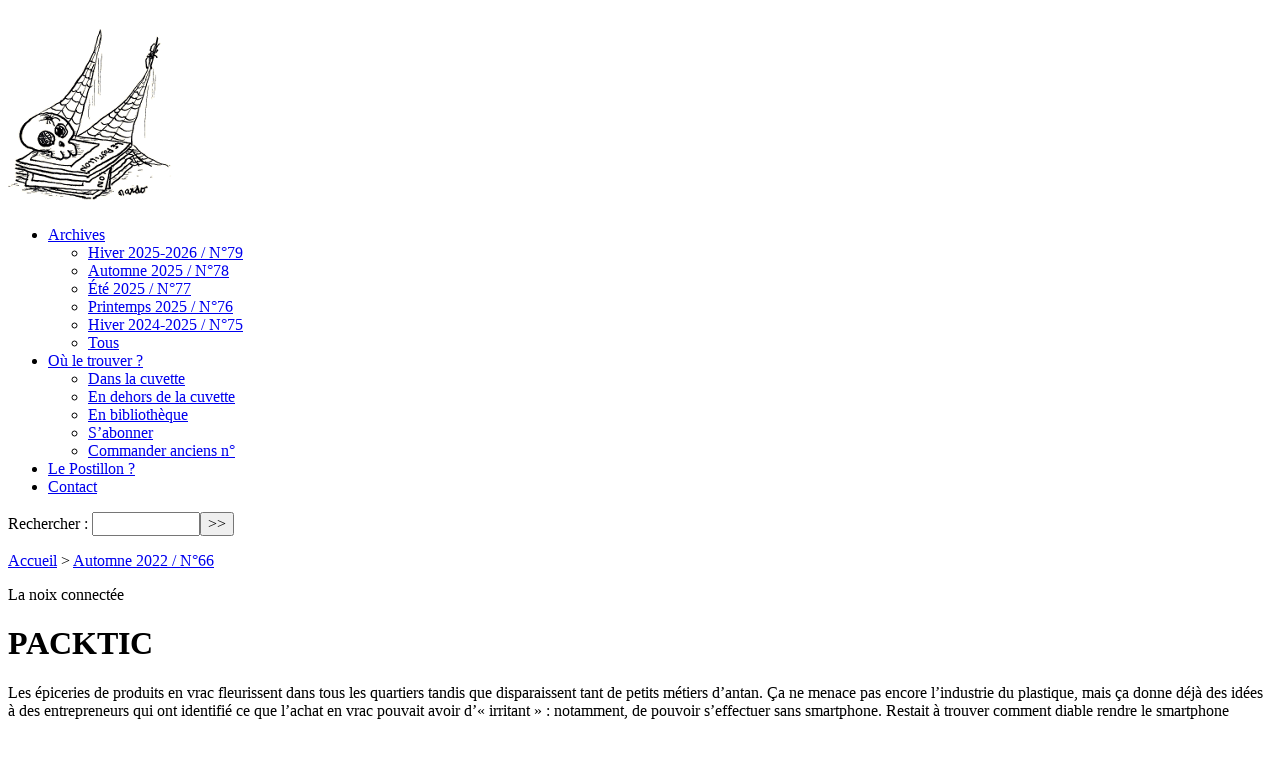

--- FILE ---
content_type: text/html; charset=utf-8
request_url: https://lepostillon.org/PACKTIC.html
body_size: 6176
content:
<!DOCTYPE HTML>
<html class="page_article sans_composition ltr fr no-js" lang="fr" dir="ltr">
	<head>
		<script type='text/javascript'>/*<![CDATA[*/(function(H){H.className=H.className.replace(/\bno-js\b/,'js')})(document.documentElement);/*]]>*/</script>
		
		<meta http-equiv="Content-Type" content="text/html; charset=utf-8" />

		<title>PACKTIC - Le site du journal Le Postillon</title>


<link rel="stylesheet" href="local/cache-scss/habillage-cssify-9b117cd.css?1739300661" type="text/css" />
<link rel="stylesheet" href="local/cache-scss/ie-cssify-8798567.css?1739300661" type="text/css" />
<link rel="stylesheet" href="local/cache-scss/impression-cssify-9cfd871.css?1739300661" type="text/css" /><meta http-equiv="Content-Type" content="text/html; charset=utf-8" />


<meta name="generator" content="SPIP 4.2.16" />


<link rel="alternate" type="application/rss+xml" title="Syndiquer tout le site" href="spip.php?page=backend" />


<link rel='stylesheet' href='local/cache-css/f6503e695ce7364096dc5bdc43a20689.css?1739300661' type='text/css' />





<script type='text/javascript'>var var_zajax_content='content';</script><script>
var mediabox_settings={"auto_detect":true,"ns":"box","tt_img":true,"sel_g":"#documents_portfolio a[type='image\/jpeg'],#documents_portfolio a[type='image\/png'],#documents_portfolio a[type='image\/gif']","sel_c":".mediabox","str_ssStart":"Diaporama","str_ssStop":"Arr\u00eater","str_cur":"{current}\/{total}","str_prev":"Pr\u00e9c\u00e9dent","str_next":"Suivant","str_close":"Fermer","str_loading":"Chargement\u2026","str_petc":"Taper \u2019Echap\u2019 pour fermer","str_dialTitDef":"Boite de dialogue","str_dialTitMed":"Affichage d\u2019un media","splash_url":"","lity":{"skin":"_simple-dark","maxWidth":"90%","maxHeight":"90%","minWidth":"400px","minHeight":"","slideshow_speed":"2500","opacite":"0.9","defaultCaptionState":"expanded"}};
</script>
<!-- insert_head_css -->





































<script type='text/javascript' src='local/cache-js/31d3c8c5daf44994858ca5bda6fc5b0d.js?1739300661'></script>










<!-- insert_head -->





<script type="text/javascript">
$(function() {
    $('a[href^="http://"]').attr('target','_blank');
    $('a[href^="https://"]').attr('target','_blank');
    $('a[href^="http://www.lepostillon.org/"]').attr('target','_self');
});
</script>	</head>
	<!-- wrap starts here -->
<div id="wrap">
	
		
	<!--header -->
	<div id="header-wrap">
		<div id="header">
			
			<div class="accueil">
    <a rel="start home" href="http://www.lepostillon.org/" title="Accueil"><img
	src="local/cache-vignettes/L562xH180/siteon0-b9b71.png?1762235176" class='spip_logo' width='562' height='180'
	alt="" /></a>
</div>
<div class="accueil_encore">
    <a rel="start home" href="http://www.lepostillon.org/" title="Accueil"><img
	src="IMG/logo/siteoff0.png?1385749199"
	class="spip_logo"
	width="165"
	height="180"
	alt=""/></a>
</div>		</div>
	</div>
	<!--header ends-->					
	<div id="nav">
		
		<div class="menu-conteneur navbar-inner">
<ul class="menu-liste menu-items" data-depth="0">
		<li class="menu-entree item menu-items__item menu-items__item_page-speciale tous">
		<a href="spip.php?page=tous" class="menu-items__lien">Archives</a>
				<ul class="menu-liste menu-items" data-depth="1">
		<li class="menu-entree item rub87">
			<a href="-Hiver-2024-2025-87-.html" title="Hiver 2025-2026">Hiver 2025-2026 / N°79</a>

			
			

			
		</li>
	
		<li class="menu-entree item rub86">
			<a href="-Automne-2025-.html" title="Automne 2025">Automne 2025 / N°78</a>

			
			

			
		</li>
	
		<li class="menu-entree item rub85">
			<a href="-Ete-2025-.html" title="&#201;t&#233; 2025">Été 2025 / N°77</a>

			
			

			
		</li>
	
		<li class="menu-entree item rub84">
			<a href="-Printemps-2025-.html" title="Printemps 2025">Printemps 2025 / N°76</a>

			
			

			
		</li>
	
		<li class="menu-entree item rub83">
			<a href="-Hiver-2024-2025-.html" title="Hiver 2024-2025">Hiver 2024-2025 / N°75</a>

			
			

			
		</li> 
		</li>
		<li class="menu-entree item menu-items__item menu-items__item_page-speciale tous">
		<a href="spip.php?page=tous" class="menu-items__lien">Tous</a>
				 
		</li>
		
	</ul> 
		</li>
		<li class="menu-entree item menu-items__item menu-items__item_page-speciale ou_le_trouver">
		<a href="spip.php?page=ou_le_trouver" class="menu-items__lien">Où le trouver&nbsp;?</a>
				<ul class="menu-liste menu-items" data-depth="1">
		<li class="menu-entree item menu-items__item menu-items__item_page-speciale ou_le_trouver">
		<a href="spip.php?page=ou_le_trouver&amp;id_mot=1" class="menu-items__lien">Dans la cuvette</a> 
		</li>
		<li class="menu-entree item menu-items__item menu-items__item_page-speciale ou_le_trouver">
		<a href="spip.php?page=ou_le_trouver&amp;id_mot=4" class="menu-items__lien">En dehors de la cuvette</a> 
		</li>
		<li class="menu-entree item menu-items__item menu-items__item_page-speciale ou_le_trouver">
		<a href="spip.php?page=ou_le_trouver&amp;id_mot=3" class="menu-items__lien">En bibliothèque</a> 
		</li>
		<li class="menu-entree item menu-items__item menu-items__item_objet menu-items__item_article">
		<a href="S-abonner.html" class="menu-items__lien">S&#8217;abonner</a>
				 
		</li>
		<li class="menu-entree item menu-items__item menu-items__item_objet menu-items__item_article">
		<a href="Commander-anciens-no.html" class="menu-items__lien">Commander anciens n&#176;</a> 
		</li>
		
	</ul> 
		</li>
		<li class="menu-entree item menu-items__item menu-items__item_objet menu-items__item_article">
		<a href="Le-Postillon.html" class="menu-items__lien">Le Postillon&nbsp;?</a> 
		</li>
		<li class="menu-entree item menu-items__item menu-items__item_objet menu-items__item_article">
		<a href="Le-site-internet-du-Postillon.html" class="menu-items__lien">Contact</a> 
		</li>
		
	</ul></div>		<div class="formulaire_spip formulaire_recherche" id="formulaire_recherche">
<form action="spip.php?page=recherche" method="get"><div class="editer-groupe">
	<input name="page" value="recherche" type="hidden"
/>
	
	<label for="recherche">Rechercher :</label>
	<input type="search" class="search text" size="10" name="recherche" id="recherche" accesskey="4" autocapitalize="off" autocorrect="off"
	/><input type="submit" class="btn submit" value="&gt;&gt;" title="Rechercher" />
</div></form>
</div>
	</div>
	
    <!-- content-wrap starts -->
    <div id="content-wrap">
        <div id="content">

            <div id="main">	
                
                <p id="hierarchie"><a href="http://www.lepostillon.org/">Accueil</a> &gt; <a href="-Automne-2022-.html">Automne 2022 / N°66</a></p>

<div class="contenu-principal">
	<div class="cartouche">
		
		<p class="crayon article-surtitre-1365 surtitre">La noix connectée</p>
		<h1 class="h1 crayon article-titre-1365 ">PACKTIC</h1>
		

		
		</div>

	<div class="surlignable">
		
		<div class="crayon article-texte-1365 texte"><p>Les épiceries de produits en vrac fleurissent dans tous les quartiers tandis que disparaissent tant de petits métiers d’antan. Ça ne menace pas encore l’industrie du plastique, mais ça donne déjà des idées à des entrepreneurs qui ont identifié ce que l’achat en vrac pouvait avoir d’&#171;&nbsp;irritant&nbsp;&#187;&nbsp;: notamment, de pouvoir s’effectuer sans smartphone. Restait à trouver comment diable rendre le smartphone incontournable pour acheter des lentilles corail dans un sachet en papier kraft, ce à quoi se sont employés les fondateurs de Packtic, une start-up à la noix.</p>
<p>Alors voilà c’est très simple, le problème du vrac c’est que&nbsp;: y a pas d’étiquette. C’est irritant pour le consommateur qui a horreur qu’on l’irrite. Donc sur les silos on mettrait un QR code et les pigeons clients pourraient flasher dessus, coup de foudre garanti, et alors, grâce à l’appli GRATUITE pourraient retrouver le mode de cuisson (pour les lentilles corail c’est 10 mn dans 4 volumes d’eau&nbsp;: celle-là vous pouvez la noter, c’est Le Postillon qui vous l’offre) et la date de péremption (ne riez pas, pour des produits en vrac comme la crème pâtissière ou les huîtres, ça peut vous sauver la vie). C’est une start-up grenobloise qui a levé des fonds &#171;&nbsp;<i>avec la confiance d’un fonds d’investissement et de business angels soucieux de leur impact&nbsp;</i>&nbsp;&#187;. La fondatrice s’est lancée en 2020 &#171;&nbsp;<i>poussée par la volonté d’agir pour une consommation plus responsable&nbsp;</i>&nbsp;&#187;, eh oui. Ça commence comme ça les révolutions. Quant aux commerçants qui proposeraient ce système ils pourraient s’en servir pour surveiller leurs stocks. Les fournisseurs financeraient le bazar.</p>
<p>Les start-upper de Packtic disent cependant des choses avec lesquelles on est d’accord, comme&nbsp;: &#171;&nbsp;<i>Le recyclage n’est pas une solution miracle. Nous pensons que le meilleur déchet est celui qu’on ne produit pas&nbsp;!&nbsp;</i>&nbsp;&#187; On applaudit et on ajoute&nbsp;: &#171;&nbsp;<i>La meilleure appli est celle qui reste dans le cerveau malade qui l’a conçue, le meilleur ingénieur est celui qui réfléchit à la meilleure manière de se passer d’appli. Les smartphones ne sont pas la solution mais une partie non négligeable du problème&nbsp;: si vous voulez sauver la planète, cherchez à les rendre inutiles pour tous les petits gestes du quotidien.&nbsp;</i>&nbsp;&#187; Packtic, &#171;&nbsp;<i>innovation de l’année 2022&nbsp;</i>&nbsp;&#187; catégorie techno, estampillée FrenchTech in the Alps, ClusterBio Auvergne Rhone Alpes, FoodTech, Minalogic, et autres partenaires et financeurs, n’est pas encore utilisable. On peut lui souhaiter de faire rapidement faillite, sans passer par la case recyclage, qui n’est pas une solution miracle.</p></div>
	</div>

	

	




</div>





<div class="info-publi">
<a href="-Automne-2022-.html">Publié dans le numéro de Automne 2022</a>
</div>


<a href="#forum" name="forum" id="forum"></a>
<a href="#forum" name="forum" id="forum"></a>                <!-- main ends -->	
            </div>

            <!-- sidebar starts -->
            <div id="sidebar">
                
                <div class="alaffiche">

    <h2>Le numéro 79 est en kiosque !</h2>

    <a class="couverture" title="Voir le sommaire complet" href="-Hiver-2024-2025-87-.html">
    <img
	src="local/cache-vignettes/L210xH300/une-site-2-ba740.jpg?1765964949" class='spip_logo spip_logo_survol' width='210' height='300'
	alt=""
	data-src-hover="IMG/logo/4decouv-site-2.jpg?1765963402" />
    <span class="titre">N° 79 - Hiver 2025-2026</span>
    </a>
    <a href="-Hiver-2024-2025-87-.html">
        Voir le sommaire complet
    </a>


</div>


    <div>
        <h2 class="h2 crayon article-titre-2 ">Contact</h2>
        
        
        
        <div class="crayon article-texte-2 texte"><p>Pour nous envoyer vos vrais courriers&nbsp;:</p>
<p>Le Postillon<br class='autobr' />
42 avenue Jean Jaurès<br class='autobr' />
38600 Fontaine</p>
<p>Et les virtuels&nbsp;:</p>
<p>lepostillon@gresille.org</p>
<p>Pour nous parler&nbsp;: 04 76 94 18 65</p></div>
    </div>

    <div>
        <h2 class="h2 crayon article-titre-13 ">Le Postillon&nbsp;?</h2>
        
        
        
        <div class="crayon article-texte-13 texte"><p><strong>Le journal papier Le Postillon</strong></p>
<p>Après avoir existé entre 1885 et 1886, Le Postillon a ressurgi depuis <strong>mai 2009</strong>, avec pour unique business plan d’occuper le créneau porteur et néanmoins complètement délaissé de la presse locale critique. Devant l’ampleur de la tâche, nous nous concentrons sur des sujets locaux et parlons presque exclusivement de Grenoble et sa cuvette. Aucune association, organisation ou parti politique n’est parvenu jusqu’ici à nous convaincre de devenir son journal de propagande. Et malgré les nombreuses sollicitations, nous avons refusé toute entrée dans notre capital&nbsp;: nous sommes donc complètement indépendants.</p>
<p><strong>Le site internet du Postillon</strong></p>
<p>Bienvenue sur un <strong>SITE-ARCHIVE</strong>. Le Postillon n’est pas un média internet, mais uniquement un journal papier de Grenoble et sa cuvette. À contre-courant de la vague numérique, nous tenons à faire exister avant tout un objet dans la vraie vie, qui sent l’encre et qu’on peut se passer de main à main.</p>
<p>Plutôt que de se fatiguer les yeux derrière un écran, nous vous conseillons vivement de vous procurer les exemplaires papier de notre journal (voir &#171;&nbsp;Où le trouver&nbsp;&#187;) que vous pourrez ensuite tranquillement déguster sur une terrasse au soleil ou sous la couette.</p>
<p>Si nous avons décidé de réaliser ce site, c’est pour que les internautes s’intéressant aux sujets que nous avons traité puissent trouver nos écrits. Vous ne pourrez pas&nbsp;poster de commentaire car nous ne voulons pas perdre notre temps à modérer. En revanche, nous lirons avec plaisir toutes vos réactions, emballées ou énervées, par courrier postal ou par mail.</p>
<p>Si notre journal est payant, l’accès à notre site est libre.<strong> Profitez-en bien car chacun sait que la presse gratuite est vendue.</strong></p>
<p>Ce site web a été réalisé et est hébergé en partenariat avec <a href="http://www.gresille.org" class="spip_out" rel="external">Grésille</a>. Sa réalisation et son hébergement reposent sur des logiciels libres issus des contributions de plusieurs dizaines de milliers de personnes.</p></div>
    </div>
                <!-- sidebar ends -->		
            </div>

        </div>
        <!-- content-wrap ends-->	
    </div>
		
	<!-- footer starts here -->	
	<div id="footer-wrap"><div id="footer-content">
		
		<footer class="footer clearfix" role="contentinfo">
	<p class="colophon">
		 2013 - 2026 Le site du journal Le Postillon
		<br /><a rel="contents" href="spip.php?page=plan" class="first">Plan du site</a>
		  | <a href="spip.php?page=login&amp;url=PACKTIC.html" rel="nofollow" class='login_modal'>Se connecter</a> | 
		<a rel="nofollow" href="spip.php?page=contact">Contact</a> |
		<a href="spip.php?page=backend" rel="alternate" title="Syndiquer tout le site" class="last">RSS&nbsp;2.0</a>
	</p>
	<small class="generator"><a href="https://www.spip.net/" rel="generator" title="Site réalisé avec SPIP" class="generator spip_out"><svg class='SPIP' viewBox="0 -1 200 154" xmlns="http://www.w3.org/2000/svg" width="60" height="40" focusable='false' aria-hidden='true'>
  <path class="letter_s" d="M85.9 108c-6.2-24.8-32-22.2-36.1-38.9-2.9-11.8 5-20.8 16.8-23.8A22.1 22.1 0 0188.4 52l.1.1.5.6.3.4.3.5.1.1c1.1 1.4 1.7 2.4 2.6 2.2.8-.2 1.2-2 1.4-3.3a46.9 46.9 0 00-58-51.4A47.4 47.4 0 001.4 58.3c8.3 33.9 40.2 39.6 57.5 48.2a14 14 0 01-2.7 26.3H56l-.7.2c-1.5.4-1.9.2-1.9.8 0 .4 1 .9 1.6 1.2a23 23 0 0030.9-27z" fill="currentColor"/>
  <path class="letter_p letter_p1" d="M132.6 116.6c3.9-19.2-12.6-19.2-18.7-18.3l-1.6.3c-5 .8-5.7 1-6.8.6a3 3 0 01-.8-.4l-.7-.5c-1.6-.9-3.5-.7-3.5-.7h-.3.1c-1.2 0-2.5 1-2.7 2.2l-15.5 49.8s-1 2.8 2 2.8h.9s7.9.7 11.9-10.7l10.6-34.8h4c9.2-.2 10.4 10.9 5.4 18.5-2.9 4.4-5.7 5.5-8.7 6.7l-2.5.8s-2.6.5-2.6 1.4c0 .7.9 1.2 2 1.5 1.4.2 3 .4 4.7.4 7.6 0 20.7-5.6 22.8-19.4.1-.6-.1.5 0-.2" fill="currentColor"/>
  <path class="letter_i" d="M154 97.8h-1.7c-2.5 0-4.2.7-5.4 1.4l-.3.2c-2 1.3-2.8 3.6-2.8 3.6l-10 32c-.3 1.2.5 2.2 1.8 2.2h6.6c1.2 0 2.5-1 2.7-2.2l10.9-35c.2-1.3-.6-2.2-1.8-2.2" fill="currentColor"/>
  <path class="letter_i letter_i_dot" d="M148 94h7.3c2.1-.2 3.2-2.5 3.1-3.6 0-1.1-1.1-2-3.4-2-2.3.1-7 1.4-7.2 5.2l.2.4" fill="currentColor"/>
  <path class="letter_p letter_p2" d="M199.4 116.6c3.9-19.2-12.6-19.2-18.7-18.3l-1.6.3c-5 .8-5.7 1-6.8.6a3 3 0 01-.8-.4l-.7-.5c-1.6-.9-3.5-.7-3.5-.7h-.3.1c-1.2 0-2.5 1-2.7 2.2l-15.5 49.8s-1 2.8 2 2.8h.9s7.9.7 11.9-10.7l9.6-31.7c-1.6-.5-2.6-1-3.5-1.6-2-1.4-2.1-2.8-.6-2.3 1.4.5 3.1.9 9.2.8 9.2-.2 10.4 10.9 5.4 18.5-2.9 4.4-5.7 5.5-8.7 6.7l-2.5.8s-2.6.5-2.6 1.4c0 .7.9 1.2 2 1.5 1.4.2 3 .4 4.7.4 7.6 0 20.7-5.6 22.8-19.4 0-.6-.2.5-.1-.2" fill="currentColor"/>
</svg>
</a></small>
</footer>	</div></div>
	<!-- footer ends here -->
<!-- wrap ends here -->
</div></html>